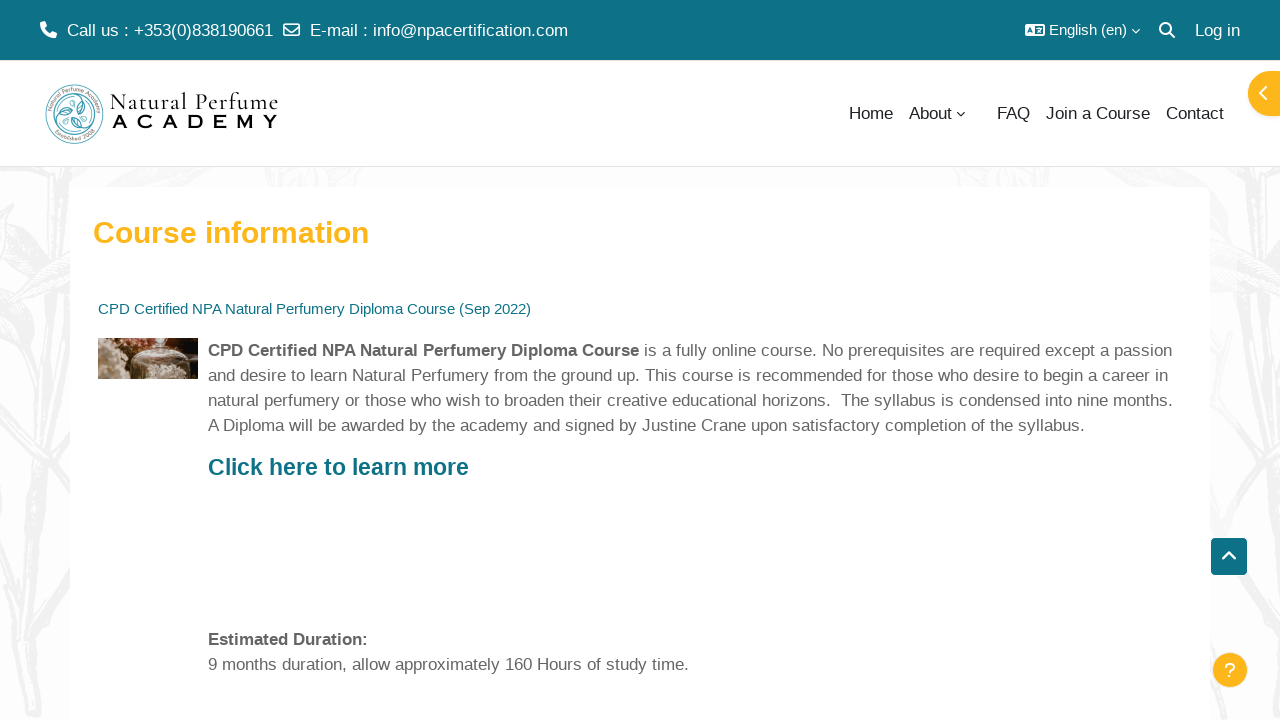

--- FILE ---
content_type: text/html; charset=utf-8
request_url: https://www.naturalperfumeacademy.com/course/info.php?id=132&lang=es
body_size: 65689
content:
<!DOCTYPE html>

<html  dir="ltr" lang="en" xml:lang="en">
<head>
    <title>Course information | CPD Certified NPA Natural Perfumery Diploma Course (Sep 2022) | NPA</title>
    <link rel="shortcut icon" href="//www.naturalperfumeacademy.com/pluginfile.php/1/theme_academi/favicon/1764272038/favicon.ico" />
    <meta name="apple-itunes-app" content="app-id=633359593, app-argument=https://www.naturalperfumeacademy.com/course/info.php?id=132"/><link rel="manifest" href="https://www.naturalperfumeacademy.com/admin/tool/mobile/mobile.webmanifest.php" /><meta http-equiv="Content-Type" content="text/html; charset=utf-8" />
<meta name="keywords" content="moodle, Course information | CPD Certified NPA Natural Perfumery Diploma Course (Sep 2022) | NPA" />
<link rel="stylesheet" type="text/css" href="https://www.naturalperfumeacademy.com/theme/yui_combo.php?rollup/3.18.1/yui-moodlesimple-min.css" /><script id="firstthemesheet" type="text/css">/** Required in order to fix style inclusion problems in IE with YUI **/</script><link rel="stylesheet" type="text/css" href="https://www.naturalperfumeacademy.com/theme/styles.php/academi/1764272038_1/all" />
<script>
//<![CDATA[
var M = {}; M.yui = {};
M.pageloadstarttime = new Date();
M.cfg = {"wwwroot":"https:\/\/www.naturalperfumeacademy.com","apibase":"https:\/\/www.naturalperfumeacademy.com\/r.php\/api","homeurl":{},"sesskey":"XgsH9ZSEy5","sessiontimeout":"14400","sessiontimeoutwarning":1200,"themerev":"1764272038","slasharguments":1,"theme":"academi","iconsystemmodule":"core\/icon_system_fontawesome","jsrev":"1764272038","admin":"admin","svgicons":true,"usertimezone":"Europe\/London","language":"en","courseId":132,"courseContextId":25416,"contextid":25416,"contextInstanceId":132,"langrev":1769573162,"templaterev":"1764272038","siteId":1,"userId":0};var yui1ConfigFn = function(me) {if(/-skin|reset|fonts|grids|base/.test(me.name)){me.type='css';me.path=me.path.replace(/\.js/,'.css');me.path=me.path.replace(/\/yui2-skin/,'/assets/skins/sam/yui2-skin')}};
var yui2ConfigFn = function(me) {var parts=me.name.replace(/^moodle-/,'').split('-'),component=parts.shift(),module=parts[0],min='-min';if(/-(skin|core)$/.test(me.name)){parts.pop();me.type='css';min=''}
if(module){var filename=parts.join('-');me.path=component+'/'+module+'/'+filename+min+'.'+me.type}else{me.path=component+'/'+component+'.'+me.type}};
YUI_config = {"debug":false,"base":"https:\/\/www.naturalperfumeacademy.com\/lib\/yuilib\/3.18.1\/","comboBase":"https:\/\/www.naturalperfumeacademy.com\/theme\/yui_combo.php?","combine":true,"filter":null,"insertBefore":"firstthemesheet","groups":{"yui2":{"base":"https:\/\/www.naturalperfumeacademy.com\/lib\/yuilib\/2in3\/2.9.0\/build\/","comboBase":"https:\/\/www.naturalperfumeacademy.com\/theme\/yui_combo.php?","combine":true,"ext":false,"root":"2in3\/2.9.0\/build\/","patterns":{"yui2-":{"group":"yui2","configFn":yui1ConfigFn}}},"moodle":{"name":"moodle","base":"https:\/\/www.naturalperfumeacademy.com\/theme\/yui_combo.php?m\/1764272038\/","combine":true,"comboBase":"https:\/\/www.naturalperfumeacademy.com\/theme\/yui_combo.php?","ext":false,"root":"m\/1764272038\/","patterns":{"moodle-":{"group":"moodle","configFn":yui2ConfigFn}},"filter":null,"modules":{"moodle-core-notification":{"requires":["moodle-core-notification-dialogue","moodle-core-notification-alert","moodle-core-notification-confirm","moodle-core-notification-exception","moodle-core-notification-ajaxexception"]},"moodle-core-notification-dialogue":{"requires":["base","node","panel","escape","event-key","dd-plugin","moodle-core-widget-focusafterclose","moodle-core-lockscroll"]},"moodle-core-notification-alert":{"requires":["moodle-core-notification-dialogue"]},"moodle-core-notification-confirm":{"requires":["moodle-core-notification-dialogue"]},"moodle-core-notification-exception":{"requires":["moodle-core-notification-dialogue"]},"moodle-core-notification-ajaxexception":{"requires":["moodle-core-notification-dialogue"]},"moodle-core-event":{"requires":["event-custom"]},"moodle-core-maintenancemodetimer":{"requires":["base","node"]},"moodle-core-handlebars":{"condition":{"trigger":"handlebars","when":"after"}},"moodle-core-chooserdialogue":{"requires":["base","panel","moodle-core-notification"]},"moodle-core-dragdrop":{"requires":["base","node","io","dom","dd","event-key","event-focus","moodle-core-notification"]},"moodle-core-blocks":{"requires":["base","node","io","dom","dd","dd-scroll","moodle-core-dragdrop","moodle-core-notification"]},"moodle-core-lockscroll":{"requires":["plugin","base-build"]},"moodle-core-actionmenu":{"requires":["base","event","node-event-simulate"]},"moodle-core_availability-form":{"requires":["base","node","event","event-delegate","panel","moodle-core-notification-dialogue","json"]},"moodle-course-management":{"requires":["base","node","io-base","moodle-core-notification-exception","json-parse","dd-constrain","dd-proxy","dd-drop","dd-delegate","node-event-delegate"]},"moodle-course-categoryexpander":{"requires":["node","event-key"]},"moodle-course-dragdrop":{"requires":["base","node","io","dom","dd","dd-scroll","moodle-core-dragdrop","moodle-core-notification","moodle-course-coursebase","moodle-course-util"]},"moodle-course-util":{"requires":["node"],"use":["moodle-course-util-base"],"submodules":{"moodle-course-util-base":{},"moodle-course-util-section":{"requires":["node","moodle-course-util-base"]},"moodle-course-util-cm":{"requires":["node","moodle-course-util-base"]}}},"moodle-form-shortforms":{"requires":["node","base","selector-css3","moodle-core-event"]},"moodle-form-dateselector":{"requires":["base","node","overlay","calendar"]},"moodle-question-searchform":{"requires":["base","node"]},"moodle-question-chooser":{"requires":["moodle-core-chooserdialogue"]},"moodle-availability_completion-form":{"requires":["base","node","event","moodle-core_availability-form"]},"moodle-availability_date-form":{"requires":["base","node","event","io","moodle-core_availability-form"]},"moodle-availability_grade-form":{"requires":["base","node","event","moodle-core_availability-form"]},"moodle-availability_group-form":{"requires":["base","node","event","moodle-core_availability-form"]},"moodle-availability_grouping-form":{"requires":["base","node","event","moodle-core_availability-form"]},"moodle-availability_profile-form":{"requires":["base","node","event","moodle-core_availability-form"]},"moodle-mod_assign-history":{"requires":["node","transition"]},"moodle-mod_quiz-modform":{"requires":["base","node","event"]},"moodle-mod_quiz-quizbase":{"requires":["base","node"]},"moodle-mod_quiz-questionchooser":{"requires":["moodle-core-chooserdialogue","moodle-mod_quiz-util","querystring-parse"]},"moodle-mod_quiz-toolboxes":{"requires":["base","node","event","event-key","io","moodle-mod_quiz-quizbase","moodle-mod_quiz-util-slot","moodle-core-notification-ajaxexception"]},"moodle-mod_quiz-dragdrop":{"requires":["base","node","io","dom","dd","dd-scroll","moodle-core-dragdrop","moodle-core-notification","moodle-mod_quiz-quizbase","moodle-mod_quiz-util-base","moodle-mod_quiz-util-page","moodle-mod_quiz-util-slot","moodle-course-util"]},"moodle-mod_quiz-autosave":{"requires":["base","node","event","event-valuechange","node-event-delegate","io-form","datatype-date-format"]},"moodle-mod_quiz-util":{"requires":["node","moodle-core-actionmenu"],"use":["moodle-mod_quiz-util-base"],"submodules":{"moodle-mod_quiz-util-base":{},"moodle-mod_quiz-util-slot":{"requires":["node","moodle-mod_quiz-util-base"]},"moodle-mod_quiz-util-page":{"requires":["node","moodle-mod_quiz-util-base"]}}},"moodle-message_airnotifier-toolboxes":{"requires":["base","node","io"]},"moodle-editor_atto-editor":{"requires":["node","transition","io","overlay","escape","event","event-simulate","event-custom","node-event-html5","node-event-simulate","yui-throttle","moodle-core-notification-dialogue","moodle-editor_atto-rangy","handlebars","timers","querystring-stringify"]},"moodle-editor_atto-plugin":{"requires":["node","base","escape","event","event-outside","handlebars","event-custom","timers","moodle-editor_atto-menu"]},"moodle-editor_atto-menu":{"requires":["moodle-core-notification-dialogue","node","event","event-custom"]},"moodle-editor_atto-rangy":{"requires":[]},"moodle-report_eventlist-eventfilter":{"requires":["base","event","node","node-event-delegate","datatable","autocomplete","autocomplete-filters"]},"moodle-report_loglive-fetchlogs":{"requires":["base","event","node","io","node-event-delegate"]},"moodle-gradereport_history-userselector":{"requires":["escape","event-delegate","event-key","handlebars","io-base","json-parse","moodle-core-notification-dialogue"]},"moodle-qbank_editquestion-chooser":{"requires":["moodle-core-chooserdialogue"]},"moodle-tool_lp-dragdrop-reorder":{"requires":["moodle-core-dragdrop"]},"moodle-assignfeedback_editpdf-editor":{"requires":["base","event","node","io","graphics","json","event-move","event-resize","transition","querystring-stringify-simple","moodle-core-notification-dialog","moodle-core-notification-alert","moodle-core-notification-warning","moodle-core-notification-exception","moodle-core-notification-ajaxexception"]},"moodle-atto_accessibilitychecker-button":{"requires":["color-base","moodle-editor_atto-plugin"]},"moodle-atto_accessibilityhelper-button":{"requires":["moodle-editor_atto-plugin"]},"moodle-atto_align-button":{"requires":["moodle-editor_atto-plugin"]},"moodle-atto_bold-button":{"requires":["moodle-editor_atto-plugin"]},"moodle-atto_charmap-button":{"requires":["moodle-editor_atto-plugin"]},"moodle-atto_clear-button":{"requires":["moodle-editor_atto-plugin"]},"moodle-atto_collapse-button":{"requires":["moodle-editor_atto-plugin"]},"moodle-atto_emojipicker-button":{"requires":["moodle-editor_atto-plugin"]},"moodle-atto_emoticon-button":{"requires":["moodle-editor_atto-plugin"]},"moodle-atto_equation-button":{"requires":["moodle-editor_atto-plugin","moodle-core-event","io","event-valuechange","tabview","array-extras"]},"moodle-atto_h5p-button":{"requires":["moodle-editor_atto-plugin"]},"moodle-atto_html-codemirror":{"requires":["moodle-atto_html-codemirror-skin"]},"moodle-atto_html-button":{"requires":["promise","moodle-editor_atto-plugin","moodle-atto_html-beautify","moodle-atto_html-codemirror","event-valuechange"]},"moodle-atto_html-beautify":{},"moodle-atto_image-button":{"requires":["moodle-editor_atto-plugin"]},"moodle-atto_indent-button":{"requires":["moodle-editor_atto-plugin"]},"moodle-atto_italic-button":{"requires":["moodle-editor_atto-plugin"]},"moodle-atto_link-button":{"requires":["moodle-editor_atto-plugin"]},"moodle-atto_managefiles-button":{"requires":["moodle-editor_atto-plugin"]},"moodle-atto_managefiles-usedfiles":{"requires":["node","escape"]},"moodle-atto_media-button":{"requires":["moodle-editor_atto-plugin","moodle-form-shortforms"]},"moodle-atto_noautolink-button":{"requires":["moodle-editor_atto-plugin"]},"moodle-atto_orderedlist-button":{"requires":["moodle-editor_atto-plugin"]},"moodle-atto_recordrtc-recording":{"requires":["moodle-atto_recordrtc-button"]},"moodle-atto_recordrtc-button":{"requires":["moodle-editor_atto-plugin","moodle-atto_recordrtc-recording"]},"moodle-atto_rtl-button":{"requires":["moodle-editor_atto-plugin"]},"moodle-atto_strike-button":{"requires":["moodle-editor_atto-plugin"]},"moodle-atto_subscript-button":{"requires":["moodle-editor_atto-plugin"]},"moodle-atto_superscript-button":{"requires":["moodle-editor_atto-plugin"]},"moodle-atto_table-button":{"requires":["moodle-editor_atto-plugin","moodle-editor_atto-menu","event","event-valuechange"]},"moodle-atto_title-button":{"requires":["moodle-editor_atto-plugin"]},"moodle-atto_underline-button":{"requires":["moodle-editor_atto-plugin"]},"moodle-atto_undo-button":{"requires":["moodle-editor_atto-plugin"]},"moodle-atto_unorderedlist-button":{"requires":["moodle-editor_atto-plugin"]}}},"gallery":{"name":"gallery","base":"https:\/\/www.naturalperfumeacademy.com\/lib\/yuilib\/gallery\/","combine":true,"comboBase":"https:\/\/www.naturalperfumeacademy.com\/theme\/yui_combo.php?","ext":false,"root":"gallery\/1764272038\/","patterns":{"gallery-":{"group":"gallery"}}}},"modules":{"core_filepicker":{"name":"core_filepicker","fullpath":"https:\/\/www.naturalperfumeacademy.com\/lib\/javascript.php\/1764272038\/repository\/filepicker.js","requires":["base","node","node-event-simulate","json","async-queue","io-base","io-upload-iframe","io-form","yui2-treeview","panel","cookie","datatable","datatable-sort","resize-plugin","dd-plugin","escape","moodle-core_filepicker","moodle-core-notification-dialogue"]},"core_comment":{"name":"core_comment","fullpath":"https:\/\/www.naturalperfumeacademy.com\/lib\/javascript.php\/1764272038\/comment\/comment.js","requires":["base","io-base","node","json","yui2-animation","overlay","escape"]}},"logInclude":[],"logExclude":[],"logLevel":null};
M.yui.loader = {modules: {}};

//]]>
</script>

<meta name="moodle-validation" content="045c10f277299fba5c470ae1b4133ec7">
<!-- Facebook Pixel Code -->
<script>
  !function(f,b,e,v,n,t,s)
  {if(f.fbq)return;n=f.fbq=function(){n.callMethod?
  n.callMethod.apply(n,arguments):n.queue.push(arguments)};
  if(!f._fbq)f._fbq=n;n.push=n;n.loaded=!0;n.version='2.0';
  n.queue=[];t=b.createElement(e);t.async=!0;
  t.src=v;s=b.getElementsByTagName(e)[0];
  s.parentNode.insertBefore(t,s)}(window, document,'script',
  'https://connect.facebook.net/en_US/fbevents.js');
  fbq('init', '671637763341022');
  fbq('track', 'PageView');
</script>
<noscript><img height="1" width="1" style="display:none"
  src="https://www.facebook.com/tr?id=671637763341022&ev=PageView&noscript=1"
/></noscript>
<!-- End Facebook Pixel Code -->
<!-- Google tag (gtag.js) -->
<script async src="https://www.googletagmanager.com/gtag/js?id=G-Z3R4T830M5"></script>
<script>
  window.dataLayer = window.dataLayer || [];
  function gtag(){dataLayer.push(arguments);}
  gtag('js', new Date());

  gtag('config', 'G-Z3R4T830M5');
</script>
    <meta name="viewport" content="width=device-width, initial-scale=1.0">
</head><body  id="page-course-info" class="format-remuiformat  path-course chrome dir-ltr lang-en yui-skin-sam yui3-skin-sam www-naturalperfumeacademy-com pagelayout-incourse course-132 context-25416 category-2 notloggedin theme uses-drawers theme-based-header theme-container">
    <div class="toast-wrapper mx-auto py-0 fixed-top" role="status" aria-live="polite"></div>
    <div id="page-wrapper" class="d-print-block">
        <div>
    <a class="sr-only sr-only-focusable" href="#maincontent">Skip to main content</a>
</div><script src="https://www.naturalperfumeacademy.com/lib/javascript.php/1764272038/lib/polyfills/polyfill.js"></script>
<script src="https://www.naturalperfumeacademy.com/theme/yui_combo.php?rollup/3.18.1/yui-moodlesimple-min.js"></script><script src="https://www.naturalperfumeacademy.com/lib/javascript.php/1764272038/lib/javascript-static.js"></script>
<script>
//<![CDATA[
document.body.className += ' jsenabled';
//]]>
</script>


        
<nav id="header" class=" fixed-top navbar navbar-light bg-faded navbar-static-top navbar-expand moodle-has-zindex" aria-label="Site navigation">
    <div class="container-fluid navbar-nav">
            
                <nav class="nav navbar-nav hidden-md-down address-head">
                        <span><i class="fa fa-phone"></i><span>Call us</span> : +353(0)838190661</span>
                        <span><i class="fa fa-envelope-o"></i><span>E-mail</span> : <a href="mailto:info@npacertification.com">info@npacertification.com</a></span>
                </nav>

            
        <div id="usernavigation" class="navbar-nav ml-auto">
                <div class="langmenu">
                    <div class="dropdown show">
                        <a href="#" role="button" id="lang-menu-toggle" data-toggle="dropdown" aria-label="Language" aria-haspopup="true" aria-controls="lang-action-menu" class="btn dropdown-toggle">
                            <i class="icon fa fa-language fa-fw me-1" aria-hidden="true"></i>
                            <span class="langbutton">
                                English ‎(en)‎
                            </span>
                            <b class="caret"></b>
                        </a>
                        <div role="menu" aria-labelledby="lang-menu-toggle" id="lang-action-menu" class="dropdown-menu dropdown-menu-right">
                                    <a href="#" class="dropdown-item ps-5" role="menuitem" aria-current="true"
                                            >
                                        English ‎(en)‎
                                    </a>
                                    <a href="https://www.naturalperfumeacademy.com/course/info.php?id=132&amp;lang=pt_br" class="dropdown-item ps-5" role="menuitem" 
                                            lang="pt-br" >
                                        Português - Brasil ‎(pt_br)‎
                                    </a>
                                    <a href="https://www.naturalperfumeacademy.com/course/info.php?id=132&amp;lang=ar" class="dropdown-item ps-5" role="menuitem" 
                                            lang="ar" >
                                        العربية ‎(ar)‎
                                    </a>
                                    <a href="https://www.naturalperfumeacademy.com/course/info.php?id=132&amp;lang=zh_tw" class="dropdown-item ps-5" role="menuitem" 
                                            lang="zh" >
                                        正體中文 ‎(zh_tw)‎
                                    </a>
                        </div>
                    </div>
                </div>
            <div id="searchinput-navbar-697d6732de0a9697d67321f7ec8" class="simplesearchform">
    <div class="collapse" id="searchform-navbar">
        <form autocomplete="off" action="https://www.naturalperfumeacademy.com/search/index.php" method="get" accept-charset="utf-8" class="mform d-flex flex-wrap align-items-center searchform-navbar">
                <input type="hidden" name="context" value="25416">
            <div class="input-group" role="group" aria-labelledby="searchgrouplabel-697d6732de0a9697d67321f7ec8">
                    <span id="searchgrouplabel-697d6732de0a9697d67321f7ec8" class="sr-only">Site-wide search</span>
                <label for="searchinput-697d6732de0a9697d67321f7ec8">
                    <span class="sr-only">Search</span>
                </label>
                    <input type="text"
                       id="searchinput-697d6732de0a9697d67321f7ec8"
                       class="form-control withclear"
                       placeholder="Search"
                       aria-label="Search"
                       name="q"
                       data-region="input"
                       autocomplete="off"
                    >
                    <a class="btn btn-close"
                        data-action="closesearch"
                        data-toggle="collapse"
                        href="#searchform-navbar"
                        role="button"
                        title="Close"
                    >
                        <i class="icon fa fa-xmark fa-fw " aria-hidden="true" ></i>
                        <span class="sr-only">Close</span>
                    </a>
                <div class="input-group-append">
                    <button type="submit" class="btn btn-submit" data-action="submit" title="Perform search">
                        <i class="icon fa fa-magnifying-glass fa-fw " aria-hidden="true" ></i>
                        <span class="sr-only">Perform search</span>
                    </button>
                </div>
            </div>
        </form>
    </div>
    <a
        class="btn btn-open rounded-0 nav-link"
        data-toggle="collapse"
        data-action="opensearch"
        href="#searchform-navbar"
        role="button"
        aria-expanded="false"
        aria-controls="searchform-navbar"
        title="Toggle search input"
    >
        <i class="icon fa fa-magnifying-glass fa-fw " aria-hidden="true" ></i>
        <span class="sr-only">Toggle search input</span>
    </a>
</div>
            
            <div class="d-flex align-items-stretch usermenu-container" data-region="usermenu">
                    <div class="usermenu">
                            <span class="login ps-2">
                                    <a href="https://www.naturalperfumeacademy.com/login/index.php">Log in</a>
                            </span>
                    </div>
            </div>
            
        </div>
        <!-- search_box -->
    </div>
</nav>

<div  class="drawer drawer-left drawer-primary d-print-none not-initialized" data-region="fixed-drawer" id="theme_boost-drawers-primary" data-preference="" data-state="show-drawer-primary" data-forceopen="0" data-close-on-resize="1">
    <div class="drawerheader">
        <button
            class="btn drawertoggle icon-no-margin hidden"
            data-toggler="drawers"
            data-action="closedrawer"
            data-target="theme_boost-drawers-primary"
            data-toggle="tooltip"
            data-placement="right"
            title="Close drawer"
        >
            <i class="icon fa fa-xmark fa-fw " aria-hidden="true" ></i>
        </button>
                <a
            href="https://www.naturalperfumeacademy.com/"
            title="NPA Natural Perfumery Education"
            data-region="site-home-link"
            class="aabtn text-reset d-flex align-items-center py-1 h-100"
        >
                <img src="https://www.naturalperfumeacademy.com/pluginfile.php/1/core_admin/logocompact/300x300/1764272038/thumb_npa-natural-perfumery.png" class="logo py-1 h-100" alt="NPA Natural Perfumery Education">
        </a>

        <div class="drawerheadercontent hidden">
            
        </div>
    </div>
    <div class="drawercontent drag-container" data-usertour="scroller">
                <div class="list-group">
                <a href="https://www.naturalperfumeacademy.com/" class="list-group-item list-group-item-action  " >
                    Home
                </a>
                <a id="drop-down-1" href="#" class="list-group-item list-group-item-action icons-collapse-expand collapsed d-flex" data-toggle="collapse" data-target="#drop-down-menu-1" aria-expanded="false" aria-controls="drop-down-menu-1">
                    About
                    <span class="ms-auto expanded-icon icon-no-margin mx-2">
                        <i class="icon fa fa-chevron-down fa-fw " aria-hidden="true" ></i>
                        <span class="sr-only">
                            Collapse
                        </span>
                    </span>
                    <span class="ms-auto collapsed-icon icon-no-margin mx-2">
                        <i class="icon fa fa-chevron-right fa-fw " aria-hidden="true" ></i>
                        <span class="sr-only">
                            Expand
                        </span>
                    </span>
                </a>
                <div class="collapse list-group-item p-0 border-0" role="menu" id="drop-down-menu-1" aria-labelledby="drop-down-1">
                             <a href="https://npacertification.com/about-the-natural-perfume-academy/" class="ps-5 bg-light list-group-item list-group-item-action">About NPA</a>
                             <a href="https://npacertification.com/about-ane-walsh" class="ps-5 bg-light list-group-item list-group-item-action">Head Tutor: Ane Walsh</a>
                             <a href="https://npacertification.com/about-ruth-ruane" class="ps-5 bg-light list-group-item list-group-item-action">NPA Director: Ruth Ruane</a>
                             <a href="https://npacertification.com/about-justine-crane" class="ps-5 bg-light list-group-item list-group-item-action">Founding Tutor: Justine Crane</a>
                             <a href="https://npacertification.com/how-do-i-become-a-perfumer" class="ps-5 bg-light list-group-item list-group-item-action">How Do I Become a Perfumer</a>
                             <a href="https://npacertification.com/what-is-natural-perfume" class="ps-5 bg-light list-group-item list-group-item-action">What is Natural Perfume</a>
                             <a href="https://www.naturalperfumeacademy.com/course/index.php" class="ps-5 bg-light list-group-item list-group-item-action">All Our Courses</a>
                             <a href="https://www.naturalperfumeacademy.com/mod/glossary/view.php?id=13271" class="ps-5 bg-light list-group-item list-group-item-action">Glossary of Natural Perfumery</a>
                             <a href="https://npacertification.com/npa-hall-of-fame" class="ps-5 bg-light list-group-item list-group-item-action">Hall of Fame</a>
                             <a href="https://npacertification.com/course-testimonials/" class="ps-5 bg-light list-group-item list-group-item-action">Reviews</a>
                             <a href="https://npacertification.com/natural-perfumery-ally-northfield" class="ps-5 bg-light list-group-item list-group-item-action">An Essay</a>
                             <a href="https://npacertification.com/category/natural-botanical-perfumery-blog/" class="ps-5 bg-light list-group-item list-group-item-action">NPA Press Official</a>
                             <a href="" class="ps-5 bg-light list-group-item list-group-item-action">NPA Podcast</a>
                </div>
                <a href="https://npacertification.com/natural-perfume-academy-podcast/the-natural-perfume-academy-podcast/" class="list-group-item list-group-item-action  " >
                    
                </a>
                <a href="https://npacertification.com/natural-perfumery-diploma-faq/" class="list-group-item list-group-item-action  " >
                    FAQ
                </a>
                <a href="https://npacertification.com/natural-perfumery-courses/" class="list-group-item list-group-item-action  " >
                    Join a Course
                </a>
                <a href="https://npacertification.com/contact-us/" class="list-group-item list-group-item-action  " >
                    Contact
                </a>
        </div>

    </div>
</div>
        
            <div class="header-main">
                <div class="container-fluid">
                    <nav class="navbar navbar-light bg-faded navbar-expand">
                        <a href="https://www.naturalperfumeacademy.com/?redirect=0" class="navbar-brand has-logo
                            ">
                                <span class="logo">
                                    <img src="//www.naturalperfumeacademy.com/pluginfile.php/1/theme_academi/logo/1764272038/natural-perfme-academy-logo.png" alt="NPA Natural Perfumery Education">
                                </span>
                        </a>
        
                            <div class="primary-navigation">
                                <nav class="moremenu navigation">
                                    <ul id="moremenu-697d673273f14-navbar-nav" role="menubar" class="nav more-nav navbar-nav">
                                                <li data-key="home" class="nav-item" role="none" data-forceintomoremenu="false">
                                                            <a role="menuitem" class="nav-link  "
                                                                href="https://www.naturalperfumeacademy.com/"
                                                                
                                                                
                                                                data-disableactive="true"
                                                                tabindex="-1"
                                                            >
                                                                Home
                                                            </a>
                                                </li>
                                                <li class="dropdown nav-item" role="none" data-forceintomoremenu="false">
                                                    <a class="dropdown-toggle nav-link  " id="drop-down-697d673273db3" role="menuitem" data-toggle="dropdown"
                                                        aria-haspopup="true" aria-expanded="false" href="#" aria-controls="drop-down-menu-697d673273db3"
                                                        
                                                        
                                                        tabindex="-1"
                                                    >
                                                        About
                                                    </a>
                                                    <div class="dropdown-menu" role="menu" id="drop-down-menu-697d673273db3" aria-labelledby="drop-down-697d673273db3">
                                                                    <a class="dropdown-item" role="menuitem" href="https://npacertification.com/about-the-natural-perfume-academy/"  data-disableactive="true" tabindex="-1"
                                                                        
                                                                    >
                                                                        About NPA
                                                                    </a>
                                                                    <a class="dropdown-item" role="menuitem" href="https://npacertification.com/about-ane-walsh"  data-disableactive="true" tabindex="-1"
                                                                        
                                                                    >
                                                                        Head Tutor: Ane Walsh
                                                                    </a>
                                                                    <a class="dropdown-item" role="menuitem" href="https://npacertification.com/about-ruth-ruane"  data-disableactive="true" tabindex="-1"
                                                                        
                                                                    >
                                                                        NPA Director: Ruth Ruane
                                                                    </a>
                                                                    <a class="dropdown-item" role="menuitem" href="https://npacertification.com/about-justine-crane"  data-disableactive="true" tabindex="-1"
                                                                        
                                                                    >
                                                                        Founding Tutor: Justine Crane
                                                                    </a>
                                                                    <a class="dropdown-item" role="menuitem" href="https://npacertification.com/how-do-i-become-a-perfumer"  data-disableactive="true" tabindex="-1"
                                                                        
                                                                    >
                                                                        How Do I Become a Perfumer
                                                                    </a>
                                                                    <a class="dropdown-item" role="menuitem" href="https://npacertification.com/what-is-natural-perfume"  data-disableactive="true" tabindex="-1"
                                                                        
                                                                    >
                                                                        What is Natural Perfume
                                                                    </a>
                                                                    <a class="dropdown-item" role="menuitem" href="https://www.naturalperfumeacademy.com/course/index.php"  data-disableactive="true" tabindex="-1"
                                                                        
                                                                    >
                                                                        All Our Courses
                                                                    </a>
                                                                    <a class="dropdown-item" role="menuitem" href="https://www.naturalperfumeacademy.com/mod/glossary/view.php?id=13271"  data-disableactive="true" tabindex="-1"
                                                                        
                                                                    >
                                                                        Glossary of Natural Perfumery
                                                                    </a>
                                                                    <a class="dropdown-item" role="menuitem" href="https://npacertification.com/npa-hall-of-fame"  data-disableactive="true" tabindex="-1"
                                                                        
                                                                    >
                                                                        Hall of Fame
                                                                    </a>
                                                                    <a class="dropdown-item" role="menuitem" href="https://npacertification.com/course-testimonials/"  data-disableactive="true" tabindex="-1"
                                                                        
                                                                    >
                                                                        Reviews
                                                                    </a>
                                                                    <a class="dropdown-item" role="menuitem" href="https://npacertification.com/natural-perfumery-ally-northfield"  data-disableactive="true" tabindex="-1"
                                                                        
                                                                    >
                                                                        An Essay
                                                                    </a>
                                                                    <a class="dropdown-item" role="menuitem" href="https://npacertification.com/category/natural-botanical-perfumery-blog/"  data-disableactive="true" tabindex="-1"
                                                                        
                                                                    >
                                                                        NPA Press Official
                                                                    </a>
                                                                    <a class="dropdown-item" role="menuitem" href=""  data-disableactive="true" tabindex="-1"
                                                                        
                                                                    >
                                                                        NPA Podcast
                                                                    </a>
                                                    </div>
                                                </li>
                                                <li data-key="" class="nav-item" role="none" data-forceintomoremenu="false">
                                                            <a role="menuitem" class="nav-link  "
                                                                href="https://npacertification.com/natural-perfume-academy-podcast/the-natural-perfume-academy-podcast/"
                                                                
                                                                
                                                                data-disableactive="true"
                                                                tabindex="-1"
                                                            >
                                                                
                                                            </a>
                                                </li>
                                                <li data-key="" class="nav-item" role="none" data-forceintomoremenu="false">
                                                            <a role="menuitem" class="nav-link  "
                                                                href="https://npacertification.com/natural-perfumery-diploma-faq/"
                                                                
                                                                
                                                                data-disableactive="true"
                                                                tabindex="-1"
                                                            >
                                                                FAQ
                                                            </a>
                                                </li>
                                                <li data-key="" class="nav-item" role="none" data-forceintomoremenu="false">
                                                            <a role="menuitem" class="nav-link  "
                                                                href="https://npacertification.com/natural-perfumery-courses/"
                                                                
                                                                
                                                                data-disableactive="true"
                                                                tabindex="-1"
                                                            >
                                                                Join a Course
                                                            </a>
                                                </li>
                                                <li data-key="" class="nav-item" role="none" data-forceintomoremenu="false">
                                                            <a role="menuitem" class="nav-link  "
                                                                href="https://npacertification.com/contact-us/"
                                                                
                                                                
                                                                data-disableactive="true"
                                                                tabindex="-1"
                                                            >
                                                                Contact
                                                            </a>
                                                </li>
                                        <li role="none" class="nav-item dropdown dropdownmoremenu d-none" data-region="morebutton">
                                            <a class="dropdown-toggle nav-link " href="#" id="moremenu-dropdown-697d673273f14" role="menuitem" data-toggle="dropdown" aria-haspopup="true" aria-expanded="false" tabindex="-1">
                                                More
                                            </a>
                                            <ul class="dropdown-menu dropdown-menu-left" data-region="moredropdown" aria-labelledby="moremenu-dropdown-697d673273f14" role="menu">
                                            </ul>
                                        </li>
                                    </ul>
                                </nav>
                            </div>
        
                        <ul class="navbar-nav d-none d-md-flex my-1 px-1">
                            <!-- page_heading_menu -->
                            
                        </ul>
        
                    </nav>
                </div>
            </div>
            <div  class="drawer drawer-right d-print-none not-initialized" data-region="fixed-drawer" id="theme_boost-drawers-blocks" data-preference="drawer-open-block" data-state="show-drawer-right" data-forceopen="" data-close-on-resize="1">
    <div class="drawerheader">
        <button
            class="btn drawertoggle icon-no-margin hidden"
            data-toggler="drawers"
            data-action="closedrawer"
            data-target="theme_boost-drawers-blocks"
            data-toggle="tooltip"
            data-placement="left"
            title="Close block drawer"
        >
            <i class="icon fa fa-xmark fa-fw " aria-hidden="true" ></i>
        </button>
        
        <div class="drawerheadercontent hidden">
            
        </div>
    </div>
    <div class="drawercontent drag-container" data-usertour="scroller">
                            <section class="d-print-none" aria-label="Blocks">
                        
                        <aside id="block-region-side-pre" class="block-region" data-blockregion="side-pre" data-droptarget="1" aria-labelledby="side-pre-block-region-heading"><h2 class="sr-only" id="side-pre-block-region-heading">Blocks</h2><a href="#sb-1" class="sr-only sr-only-focusable">Skip The Natural Perfume Academy Podcast</a>

<section id="inst11205"
     class=" block_html block  card mb-3"
     role="region"
     data-block="html"
     data-instance-id="11205"
          aria-labelledby="instance-11205-header"
     >

    <div class="card-body p-3">

            <h3 id="instance-11205-header" class="h5 card-title d-inline">The Natural Perfume Academy Podcast</h3>


        <div class="card-text content mt-3">
            <div class="no-overflow"><p style="text-align: center;"><iframe width="250" height="250" src="https://www.youtube.com/embed/videoseries?si=GYJ-nzg9mLMy66_u&amp;list=PL1MIxef-2P0OxusxWLhwXDuciMFqxBZOf" title="YouTube video player" frameborder="0" allow="accelerometer; autoplay; clipboard-write; encrypted-media; gyroscope; picture-in-picture; web-share" referrerpolicy="strict-origin-when-cross-origin" allowfullscreen="" style="font-size: 0.9375rem; font-family: -apple-system, BlinkMacSystemFont, &quot;Segoe UI&quot;, Roboto, &quot;Helvetica Neue&quot;, Arial, &quot;Noto Sans&quot;, &quot;Liberation Sans&quot;, sans-serif, &quot;Apple Color Emoji&quot;, &quot;Segoe UI Emoji&quot;, &quot;Segoe UI Symbol&quot;, &quot;Noto Color Emoji&quot;;"></iframe></p></div>
            <div class="footer"></div>
            
        </div>

    </div>

</section>

  <span id="sb-1"></span><a href="#sb-2" class="sr-only sr-only-focusable">Skip A Registered CPD Member</a>

<section id="inst5715"
     class=" block_html block  card mb-3"
     role="region"
     data-block="html"
     data-instance-id="5715"
          aria-labelledby="instance-5715-header"
     >

    <div class="card-body p-3">

            <h3 id="instance-5715-header" class="h5 card-title d-inline">A Registered CPD Member</h3>


        <div class="card-text content mt-3">
            <div class="no-overflow"><p> </p>
<p dir="ltr" style="text-align: left;"><img class="img-fluid atto_image_button_left" src="https://www.naturalperfumeacademy.com/pluginfile.php/21575/block_html/content/CPD%20Member.png?time=1703636134487" alt="CPD Member" width="98" height="90"></p>
<p>NPA provides education to aspiring natural perfumers, natural perfume enthusiasts, and entrepreneurs interested in creating and marketing professional, 100% natural, botanical &amp; ethical perfumes.</p></div>
            <div class="footer"></div>
            
        </div>

    </div>

</section>

  <span id="sb-2"></span></aside>
                    </section>

    </div>
</div>
        <div id="page" data-region="mainpage" data-usertour="scroller" class="drawers   drag-container">
            <div id="topofscroll" class="main-inner">
                <div class="drawer-toggles d-flex">
                        <div class="drawer-toggler drawer-right-toggle ml-auto d-print-none">
                            <button
                                class="btn icon-no-margin"
                                data-toggler="drawers"
                                data-action="toggle"
                                data-target="theme_boost-drawers-blocks"
                                data-toggle="tooltip"
                                data-placement="right"
                                title="Open block drawer"
                            >
                                <span class="sr-only">Open block drawer</span>
                                <span class="dir-rtl-hide"><i class="icon fa fa-chevron-left fa-fw " aria-hidden="true" ></i></span>
                                <span class="dir-ltr-hide"><i class="icon fa fa-chevron-right fa-fw " aria-hidden="true" ></i></span>
                            </button>
                        </div>
                </div>
                <header id="page-header" class="header-maxwidth d-print-none">
    <div class="w-100">
        <div class="d-flex flex-wrap">
            <div id="page-navbar">
                <nav aria-label="Navigation bar">
    <ol class="breadcrumb"></ol>
</nav>
            </div>
            <div class="ms-auto d-flex">
                
            </div>
            <div id="course-header">
                
            </div>
        </div>
        <div class="d-flex align-items-center">
            <div class="me-auto d-flex flex-column">
                <div>
                    <div class="page-context-header d-flex flex-wrap align-items-center mb-2">
    <div class="page-header-headings">
        <h1 class="h2 mb-0">Course information</h1>
    </div>
</div>
                </div>
                <div>
                </div>
            </div>
            <div class="header-actions-container ms-auto" data-region="header-actions-container">
            </div>
        </div>
    </div>
</header>
                <div id="page-content" class="pb-3 d-print-block">
                    <div id="region-main-box">
                        <section id="region-main" aria-label="Content">

                            <span class="notifications" id="user-notifications"></span>
                            <div role="main"><span id="maincontent"></span><div class="box py-3 generalbox info"><div class="coursebox clearfix" data-courseid="132" data-type="1"><div class="info"><h3 class="coursename"><a class="aalink" href="https://www.naturalperfumeacademy.com/course/view.php?id=132">CPD Certified NPA Natural Perfumery Diploma Course (Sep 2022)</a></h3><div class="moreinfo"></div></div><div class="content"><div class="d-flex"><div class="courseimage"><img src="https://www.naturalperfumeacademy.com/pluginfile.php/25416/course/overviewfiles/AUTOMOTIVE.jpg" alt="" /></div><div class="flex-grow-1"><div class="summary"><div class="no-overflow"><p><strong>CPD Certified NPA Natural Perfumery Diploma Course</strong> is a fully online course. No prerequisites are required except a passion and desire to learn Natural Perfumery from the ground up. This course is recommended for those who desire to begin a career in natural perfumery or those who wish to broaden their creative educational horizons.  The syllabus is condensed into nine months. A Diploma will be awarded by the academy and signed by Justine Crane upon satisfactory completion of the syllabus. </p>
<h4><a href="https://npacertification.com/product/cpdcertdip/"><strong>Click here to learn more </strong></a></h4>
<p> </p>
<p> </p>
<p> </p></div></div><div class="customfields-container"><div class="customfield customfield_textarea customfield_duration">
        <span class="customfieldname">Estimated Duration</span><span class="customfieldseparator">: </span><span class="customfieldvalue"><p dir="ltr" style="text-align:left;">9 months duration, allow approximately 160 Hours of study time.</p></span>
    </div></div></div></div></div></div></div><br /></div>
                            
                            

                        </section>
                    </div>
                </div>
            </div>
            
                <footer id="page-footer" class="footer-popover footer-dark text-light">
                    <div id="footer" >
                            <div class="footer-main">
                                <div class="container-fluid">
                                    <div id="course-footer">
                                        
                                    </div>
                                    <div class="row">
                                                <div class="col-lg-3 col-md-6">
                                                    <div class="infoarea">
                                                                <div class="footer-logo">
                                                                    <a href="#"><img src="//www.naturalperfumeacademy.com/pluginfile.php/1/theme_academi/footerlogo/1764272038/npa%20logo%20%281%29%20copy.png" width="100" height="100" alt="Academi"></a>
                                                                </div>
                                                            <p>To some, natural perfume is so much more. It is art, nostalgia, and dreams. It is love and desire. It is a dive into history and opulence, through the temples of Egypt, the palaces of ancient Kings and Queens, and the caravans stretching across the mountains and deserts.<br><a title="https://npacertification.com/what-is-natural-perfume/" href="https://npacertification.com/what-is-natural-perfume/">Read More »</a></p>
                                                    </div>
                                                </div>
            
                                                <div class="col-lg-3 col-md-6 footer-links-block">
                                                    <div class="foot-links">
                                                            <h2>Info</h2>
                                                            <ul>
                                                                <a class="nav-item nav-link" href="https://npacertification.com/about-justine-crane/" >About Justine</a><a class="nav-item nav-link" href="https://npacertification.com/about-ane-walsh/" >Ane Walsh</a><a class="nav-item nav-link" href="https://npacertification.com/natural-perfumery-diploma-faq/" >FAQ</a><a class="nav-item nav-link" href="https://npacertification.com/npa-natural-perfumery-diploma/" >Enrol in Diploma Course</a><a class="nav-item nav-link" href="https://npacertification.com/npa-hall-of-fame/" >Hall of Fame</a>
                                                            </ul>
                                                    </div>
                                                </div>
            
                                                <div class="col-lg-3 col-md-6">
                                                    <div class="contact-info">
                                                            <h2>Contact Us</h2>
                                                            <p>Galway, Ireland</p>
                                                            <p><i class="fa fa-phone-square"></i> Phone : +353(0)838190661</p>
                                                            <p><i class="fa fa-envelope"></i> Email : <a class="mail-link" href="mailto:info@npacertification.com">info@npacertification.com</a></p>
                                                    </div>
                                                </div>
            
                                                <div class="col-lg-3 col-md-6">
                                                    <div class="social-media">
                                                            <h2>Follow Us</h2>
                                                        <ul>
                                                                    <li class="smedia-1">
                                                                        <a href="https://www.linkedin.com/company/natural-perfume-academy/" target="_blank" style="background-color: #0473E6">
                                                                            <span class="media-icon">
                                                                                <i class="fa fa-linkedin"></i>
                                                                            </span>
                                                                        </a>
                                                                    </li>
                                                                    <li class="smedia-2">
                                                                        <a href="https://www.youtube.com/c/Naturalperfumeacademy" target="_blank" style="background-color: #e84c3d">
                                                                            <span class="media-icon">
                                                                                <i class="fa fa-youtube"></i>
                                                                            </span>
                                                                        </a>
                                                                    </li>
                                                                    <li class="smedia-3">
                                                                        <a href="https://www.instagram.com/academyofperfumingarts" target="_blank" style="background-color: #cd2129">
                                                                            <span class="media-icon">
                                                                                <i class="fa fa-instagram"></i>
                                                                            </span>
                                                                        </a>
                                                                    </li>
                                                                    <li class="smedia-4">
                                                                        <a href="https://www.facebook.com/naturalperfumeacademy" target="_blank" style="background-color: #3598dc">
                                                                            <span class="media-icon">
                                                                                <i class="fa fa-facebook-f"></i>
                                                                            </span>
                                                                        </a>
                                                                    </li>
                                                        </ul>
                                                    </div>
                                                </div>
                                    </div>
                                </div>
                            </div>
                            <div class="footer-bottom">
                                    <p>Copyright &copy; 2025 </a>. Created by <a href="https://naturalperfumeacademy.com">NPA</a></p>
                                <div class="footer-content-debugging">
                                    <div class="container"></div>
                                </div>
                            </div>
                        <div data-region="footer-container-popover">
                            <button class="btn btn-icon bg-secondary icon-no-margin btn-footer-popover" data-action="footer-popover" aria-label="Show footer">
                                <i class="icon fa fa-question fa-fw " aria-hidden="true" ></i>
                            </button>
                        </div>
                        <div class="footer-content-popover container" data-region="footer-content-popover">
            
                            <div class="footer-section p-3 border-bottom">
                                <div class="logininfo">
                                    <div class="logininfo">You are not logged in. (<a href="https://www.naturalperfumeacademy.com/login/index.php">Log in</a>)</div>
                                </div>
                                <div class="tool_usertours-resettourcontainer">
                                </div>
                                <div class="tool_dataprivacy"><a href="https://www.naturalperfumeacademy.com/admin/tool/dataprivacy/summary.php">Data retention summary</a></div><div><a class="mobilelink" href="https://download.moodle.org/mobile?version=2024100707&amp;lang=en&amp;iosappid=633359593&amp;androidappid=com.moodle.moodlemobile&amp;siteurl=https%3A%2F%2Fwww.naturalperfumeacademy.com">Get the mobile app</a></div>
                                <script>
//<![CDATA[
var require = {
    baseUrl : 'https://www.naturalperfumeacademy.com/lib/requirejs.php/1764272038/',
    // We only support AMD modules with an explicit define() statement.
    enforceDefine: true,
    skipDataMain: true,
    waitSeconds : 0,

    paths: {
        jquery: 'https://www.naturalperfumeacademy.com/lib/javascript.php/1764272038/lib/jquery/jquery-3.7.1.min',
        jqueryui: 'https://www.naturalperfumeacademy.com/lib/javascript.php/1764272038/lib/jquery/ui-1.13.2/jquery-ui.min',
        jqueryprivate: 'https://www.naturalperfumeacademy.com/lib/javascript.php/1764272038/lib/requirejs/jquery-private'
    },

    // Custom jquery config map.
    map: {
      // '*' means all modules will get 'jqueryprivate'
      // for their 'jquery' dependency.
      '*': { jquery: 'jqueryprivate' },

      // 'jquery-private' wants the real jQuery module
      // though. If this line was not here, there would
      // be an unresolvable cyclic dependency.
      jqueryprivate: { jquery: 'jquery' }
    }
};

//]]>
</script>
<script src="https://www.naturalperfumeacademy.com/lib/javascript.php/1764272038/lib/requirejs/require.min.js"></script>
<script>
//<![CDATA[
M.util.js_pending("core/first");
require(['core/first'], function() {
require(['core/prefetch'])
;
M.util.js_pending('format_remuiformat/format'); require(['format_remuiformat/format'], function(amd) {amd.init({"REMUI_CARD_FORMAT":{"format":0,"optionlabel":"remuicourseformat_card","supports":1},"REMUI_LIST_FORMAT":{"format":1,"optionlabel":"remuicourseformat_list","supports":0}}); M.util.js_complete('format_remuiformat/format');});;
require(["media_videojs/loader"], function(loader) {
    loader.setUp('en');
});;
M.util.js_pending('filter_glossary/autolinker'); require(['filter_glossary/autolinker'], function(amd) {amd.init(); M.util.js_complete('filter_glossary/autolinker');});;
M.util.js_pending('filter_mathjaxloader/loader'); require(['filter_mathjaxloader/loader'], function(amd) {amd.configure({"mathjaxconfig":"MathJax.Hub.Config({\r\n    config: [\"Accessible.js\", \"Safe.js\"],\r\n    errorSettings: { message: [\"!\"] },\r\n    skipStartupTypeset: true,\r\n    messageStyle: \"none\"\r\n});\r\n","lang":"en"}); M.util.js_complete('filter_mathjaxloader/loader');});;
M.util.js_pending('theme_academi/theme'); require(['theme_academi/theme'], function(amd) {amd.init(); M.util.js_complete('theme_academi/theme');});;

require(['jquery', 'core/custom_interaction_events'], function($, CustomEvents) {
    CustomEvents.define('#single_select697d67321f7ec2', [CustomEvents.events.accessibleChange]);
    $('#single_select697d67321f7ec2').on(CustomEvents.events.accessibleChange, function() {
        var ignore = $(this).find(':selected').attr('data-ignore');
        if (typeof ignore === typeof undefined) {
            $('#single_select_f697d67321f7ec1').submit();
        }
    });
});
;

require(['jquery', 'core/custom_interaction_events'], function($, CustomEvents) {
    CustomEvents.define('#single_select697d67321f7ec6', [CustomEvents.events.accessibleChange]);
    $('#single_select697d67321f7ec6').on(CustomEvents.events.accessibleChange, function() {
        var ignore = $(this).find(':selected').attr('data-ignore');
        if (typeof ignore === typeof undefined) {
            $('#single_select_f697d67321f7ec5').submit();
        }
    });
});
;

require(
[
    'jquery',
],
function(
    $
) {
    var uniqid = "697d6732de0a9697d67321f7ec8";
    var container = $('#searchinput-navbar-' + uniqid);
    var opensearch = container.find('[data-action="opensearch"]');
    var input = container.find('[data-region="input"]');
    var submit = container.find('[data-action="submit"]');

    submit.on('click', function(e) {
        if (input.val() === '') {
            e.preventDefault();
        }
    });
    container.on('hidden.bs.collapse', function() {
        opensearch.removeClass('d-none');
        input.val('');
    });
    container.on('show.bs.collapse', function() {
        opensearch.addClass('d-none');
    });
    container.on('shown.bs.collapse', function() {
        input.focus();
    });
});
;

    require(['core/usermenu'], function(UserMenu) {
        UserMenu.init();
    });
;

M.util.js_pending('theme_boost/drawers:load');
require(['theme_boost/drawers'], function() {
    M.util.js_complete('theme_boost/drawers:load');
});
;

    require(['core/moremenu'], function(moremenu) {
        moremenu(document.querySelector('#moremenu-697d673273f14-navbar-nav'));
    });
;

M.util.js_pending('theme_boost/drawers:load');
require(['theme_boost/drawers'], function() {
    M.util.js_complete('theme_boost/drawers:load');
});
;

M.util.js_pending('theme_boost/loader');
require(['theme_boost/loader', 'theme_boost/drawer'], function(Loader, Drawer) {
    Drawer.init();
    M.util.js_complete('theme_boost/loader');
});
;

require(['theme_boost/footer-popover'], function(FooterPopover) {
    FooterPopover.init();
});
;
M.util.js_pending('core/notification'); require(['core/notification'], function(amd) {amd.init(25416, []); M.util.js_complete('core/notification');});;
M.util.js_pending('core/log'); require(['core/log'], function(amd) {amd.setConfig({"level":"warn"}); M.util.js_complete('core/log');});;
M.util.js_pending('core/page_global'); require(['core/page_global'], function(amd) {amd.init(); M.util.js_complete('core/page_global');});;
M.util.js_pending('core/utility'); require(['core/utility'], function(amd) {M.util.js_complete('core/utility');});;
M.util.js_pending('core/storage_validation'); require(['core/storage_validation'], function(amd) {amd.init(null); M.util.js_complete('core/storage_validation');});
    M.util.js_complete("core/first");
});
//]]>
</script>
<script src="https://cdn.jsdelivr.net/npm/mathjax@2.7.9/MathJax.js?delayStartupUntil=configured"></script>
<script>
//<![CDATA[
M.str = {"moodle":{"lastmodified":"Last modified","name":"Name","error":"Error","info":"Information","yes":"Yes","no":"No","cancel":"Cancel","confirm":"Confirm","areyousure":"Are you sure?","closebuttontitle":"Close","unknownerror":"Unknown error","file":"File","url":"URL","collapseall":"Collapse all","expandall":"Expand all"},"repository":{"type":"Type","size":"Size","invalidjson":"Invalid JSON string","nofilesattached":"No files attached","filepicker":"File picker","logout":"Logout","nofilesavailable":"No files available","norepositoriesavailable":"Sorry, none of your current repositories can return files in the required format.","fileexistsdialogheader":"File exists","fileexistsdialog_editor":"A file with that name has already been attached to the text you are editing.","fileexistsdialog_filemanager":"A file with that name has already been attached","renameto":"Rename to \"{$a}\"","referencesexist":"There are {$a} links to this file","select":"Select"},"admin":{"confirmdeletecomments":"Are you sure you want to delete the selected comment(s)?","confirmation":"Confirmation"},"debug":{"debuginfo":"Debug info","line":"Line","stacktrace":"Stack trace"},"langconfig":{"labelsep":": "}};
//]]>
</script>
<script>
//<![CDATA[
(function() {M.util.help_popups.setup(Y);
 M.util.js_pending('random697d67321f7ec9'); Y.on('domready', function() { M.util.js_complete("init");  M.util.js_complete('random697d67321f7ec9'); });
})();
//]]>
</script>

                            </div>
            
                            <div class="footer-section p-3">
                                <div>Powered by <a href="https://moodle.com">Moodle</a></div>
                            </div>
                        </div>
                    </div>
                </footer>
            
                <a id="backToTop" href="#" class="btn btn-primary btn-lg back-to-top " role="button"><span class="fa fa-angle-up"></span></a>
            
            
            
        </div>
        
    </div>

</body></html>